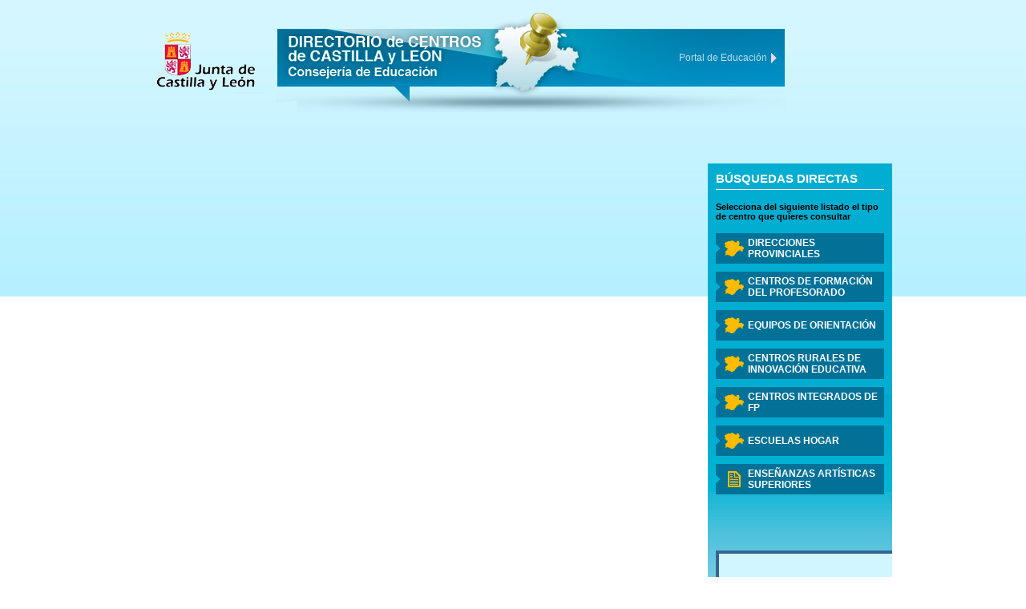

--- FILE ---
content_type: text/css
request_url: http://directorio.educa.jcyl.es/es/css/forms.css
body_size: 2562
content:
/*********************************************************
 * Esta hoja de estilo guarda la información relativa
 * a la maquetaci�n de formularios del proyecto USal.
 *********************************************************/

/* Estilos genericos para formularios */
FORM {
	margin: 0;
}

FIELDSET {
	padding: 0;
	margin: 1em 0 0;
	border:none;
}

LEGEND {
	margin:0;
	color: #750000;
	font-weight: bold;
	padding:0;
}

LABEL, .label {
	font-family: Arial, Helvetica, sans-serif;
	font-style: normal;
	font-size: 1em;
	vertical-align: middle;
}

INPUT {
	font-family: Arial, Helvetica, sans-serif;
	border: 1px solid #ccc;
	font-size: 1em;
}

INPUT[type=checkbox],
INPUT[type=radio],
INPUT.checkbox,
INPUT.radio {
	border: none;
	vertical-align: middle;
	margin: 0 3px;
}

SELECT {
	font-family: Arial, Helvetica, sans-serif;
	font-size: 1em;
	border: 1px solid #ccc;
}

TEXTAREA {
	font-family: Arial, Helvetica, sans-serif;
	font-size: 1em;
	border: 1px solid #ccc;
}

/* Botones para formularios */
BUTTON {
	background:transparent;
	width: 100px;
	height: 20px;
	border: none;
	font-family: Arial, Helvetica, sans-serif;
	font-size: 0.9em;
	font-weight: bold;
	cursor: pointer;
	padding: 0 0 0.2em 0;
	margin-left: 0.5em;
	text-align: center;
	color: #000;
}

BUTTON {
	padding: 0.2em 0;
}
INPUT, SELECT {
	margin: 0;
}

/* Estilo generico para etiquetas dentro de grupos */
DIV.wwgrp SPAN.wwlbl {
	padding: 0;
	display: block;
}
DIV.wwgrp SPAN.wwctrl {
	padding: 0;
	float:left;
}

/* Pestanas genericas */
DIV.tabActive {
	background-color: #ffffff;
	border: 1px solid #ff0000;
	border-bottom: none;
	float:left;
	padding:2px 2px 0 2px;
	margin: 0 5px -1px 0;
}

#wwctrl_TiposDeIngreso_input_Continuar {
	float: none;
	text-align: center;
}

#wwctrl_Titulaciones_input_Continuar {
    float: none;
    text-align: center;
}

#wwctrl_Finalizar_input_Continuar {
    float: none;
    text-align: center;
}


.contentBox legend{
	background-color:#A0A9EC;
	color:#fff;
	display:block;
	width:98%;
	height: 35px;
	text-transform: uppercase;
	font-weight: bold;
	padding-left: 2%;
	line-height: 35px;
}

.contentBox fieldset,
.notaModDirec{
	background-color:#E1EEFE;
}

.fieldsetBox{
	padding:1em 1em 0;
	font-size:0.9em;
	overflow:hidden;
}

.dirBox_left{
	width:70%;
	float:left;
}

.dirBox_right{
	width:30%;
	float:left;
}

.cBox_item{
	overflow:hidden;
	min-height:18px;
}

.dirBox_center{
	clear:both;
	overflow:hidden;
}

--- FILE ---
content_type: application/x-javascript
request_url: http://directorio.educa.jcyl.es/es/javaScript/leafletMapsApi.js
body_size: 47137
content:
var _zoomMap=7;
var _latCoord=41.83568210000001;
var _lngCoord=-4.3976357000000235;
/*para ocultar elementos con fade si puede y si no no*/
jQuery.fn.extend({ 
	ocultar : function() { 
		return this.each(function() { 
			if(jQuery.support.opacity)
				jQuery(this).fadeOut(700);
			else
				jQuery(this).hide();
		});
	}
})

/*para ocultar elementos con fade si puede y si no no*/
jQuery.fn.extend({ 
	mostrar : function() { 
		return this.each(function() { 
			if(jQuery.support.opacity)
				jQuery(this).fadeIn(800);
			else
				jQuery(this).show();
		});
	}
});

function MapMarkerManager(leafletMap) {
	this.map = leafletMap;
	this.markersArray = new Array();

	this.map.markerManager = this;


	this.map.on('zoomend',function() {
		// Tenemos que eliminar los mapas que tenemos vinculados al sistema.
		var zoomLevel = this.markerManager.map.getZoom();
		for(var i=0;i<this.markerManager.markersArray.length;i++) {
			if(this.markerManager.markersArray[i].zoom > zoomLevel) {
				this.markerManager.markersArray[i].markers.remove();
			} else {
				this.markerManager.markersArray[i].markers.addTo(this.markerManager.map);
			}
		}
	});

	this.addMarkers = function(markers,zoom) {
		this.markersArray.push({markers: L.layerGroup(markers), zoom: zoom});
	};

	this.refresh = function() {
		var zoomLevel = this.map.getZoom();
		for(var i=0;i<this.markersArray.length;i++) {
			if(this.markersArray[i].zoom > zoomLevel) {
				this.markersArray[i].markers.remove();
			} else {
				this.markersArray[i].markers.addTo(this.map);
			}
		}
	}

	this.removeMarker = function(marker) {
		for(var i=0;i<this.markersArray.length;i++) {
			if(this.markersArray[i].markers.hasLayer(marker)) {
				this.markersArray[i].markers.removeLayer(marker);
			}
		}
	}


}

function googleMap(datos){
	var googleMapObject=this;

	googleMapObject.map_defaultShadowMarker = new L.icon({
		iconUrl: _urlImg + 'mapa/marker_shadow.png',
		iconSize: new L.Point(37, 29),
		iconAnchor: new L.Point(10, 29)
	});
	
	
	var map_Image={};
	map_Image.type1=_urlImg+"mapa/marker1.png";
	map_Image.type1Cat1=_urlImg+"mapa/marker1_1.png";
	map_Image.type1Cat2=_urlImg+"mapa/marker1_2.png";
	map_Image.type1Cat3=_urlImg+"mapa/marker1_3.png";
	map_Image.type2=_urlImg+"mapa/marker2.png";
	map_Image.type3=_urlImg+"mapa/marker3.png";
	map_Image.type4=_urlImg+"mapa/marker4.png";
	map_Image.type5=_urlImg+"mapa/marker5.png";
	map_Image.type6=_urlImg+"mapa/marker6.png";
	map_Image.type7=_urlImg+"mapa/marker7.png";
	map_Image.type7Cat1=_urlImg+"mapa/marker7_1.png";
	map_Image.type7Cat2=_urlImg+"mapa/marker7_2.png";
	map_Image.type7Cat3=_urlImg+"mapa/marker7_3.png";
	map_Image.type8=_urlImg+"mapa/marker8.png";
	map_Image.type9=_urlImg+"mapa/marker9.png";
	
	
	var map_ImageMarker = new Array();
	for(z in map_Image){
		if(z.indexOf("type7")!=-1){
			map_ImageMarker[z] = new L.icon({
				iconUrl: map_Image[z],
				iconSize:  new L.Point(18, 24),
				iconAnchor: new L.Point(9, 24)
			});
		}else{
			map_ImageMarker[z] = new L.icon({
				iconUrl: map_Image[z],
				iconSize: new L.Point(22, 29),
				iconAnchor: new L.Point(11, 29),
			});
		}
	}
	
	//iconos para los diferentes cluster
	var map_clusterIcons = [[{
		url: _urlImg+'mapa/c1_30.png',
		height: 53,
		width: 52,
		anchor: [20, 0],
		textColor: '#ffffff',
		textSize: 10
	  }, {
		url: _urlImg+'mapa/c1_40.png',
		height: 66,
		width: 65,
		anchor: [26, 0],
		textColor: '#ffffff',
		textSize: 11
	  }, {
		url: _urlImg+'mapa/c1_50.png',
		height: 78,
		width: 77,
		anchor: [32, 0],
		textColor: '#ffffff',
		textSize: 12
	  }], [{
		url: _urlImg+'mapa/c1_1_30.png',
		height: 53,
		width: 52,
		anchor: [20, 0],
		textColor: '#ffffff',
		textSize: 10
	  }, {
		url: _urlImg+'mapa/c1_1_40.png',
		height: 66,
		width: 65,
		anchor: [26, 0],
		textColor: '#ffffff',
		textSize: 11
	  }, {
		url: _urlImg+'mapa/c1_1_50.png',
		height: 78,
		width: 77,
		anchor: [32, 0],
		textColor: '#ffffff',
		textSize: 12
	  }], [{
		url: _urlImg+'mapa/c1_2_30.png',
		height: 53,
		width: 52,
		anchor: [20, 0],
		textColor: '#ffffff',
		textSize: 10
	  }, {
		url: _urlImg+'mapa/c1_2_40.png',
		height: 66,
		width: 65,
		anchor: [26, 0],
		textColor: '#ffffff',
		textSize: 11
	  }, {
		url: _urlImg+'mapa/c1_2_50.png',
		height: 78,
		width: 77,
		anchor: [32, 0],
		textColor: '#ffffff',
		textSize: 12
	  }], [{
		url: _urlImg+'mapa/c1_3_30.png',
		height: 53,
		width: 52,
		anchor: [20, 0],
		textColor: '#ffffff',
		textSize: 10
	  }, {
		url: _urlImg+'mapa/c1_3_40.png',
		height: 66,
		width: 65,
		anchor: [26, 0],
		textColor: '#ffffff',
		textSize: 11
	  }, {
		url: _urlImg+'mapa/c1_3_50.png',
		height: 78,
		width: 77,
		anchor: [32, 0],
		textColor: '#ffffff',
		textSize: 12
	  }]];

	var map_categoryName={"1":_centrosPublicosText,"2":_centrosConcertadosText,"3":_centrosPrivadosText,"4":_centrosNoDocentesText}
	var map_nameMarkerType={"1":_centroDocenteText,"2":_direccionProvincialText,"3":"<abbr title='"+_CFIEFullText+"'>"+_CFIEText+"</abbr>","4":"<abbr title='"+_CRIEFullText+"'>"+_CRIEText+"</abbr>","5":_residenciaText,"6":_equipoOrientacionText,"7":_centroDocenteText,"8":"<abbr title='"+_proyectoAlisoFullText+"'>"+_proyectoAlisoText+"</abbr>","9":_aulaHospitalariaText,"10":_centroDocenteText,"11":_centroDocenteText};
	var map_nameMarkerTypeCategory={"1":_centroDocenteText+" "+_centroDocentePublicoText,"2":_centroDocenteText+" "+_centroDocenteConcertadoText,"3":_centroDocenteText+" "+_centroDocentePrivadoText}


	//se utiliza para obtener las coordenadas de una direccion
	var map_geocoder;
	var map_markerManager;
	//mapa
	var map;
	var myOptions;
	//div contenedor del mapa
	var map_container;
	//para crear rutas
	var map_directionsDisplay;
	//para crear rutas
	var map_directionsService = false;//new google.maps.DirectionsService();
	var map_directions;
	
	//para centrar el mapa
	//var map_bounds = new google.maps.LatLngBounds();
	
	var map_userZoom;
	var map_userCenter;
	
	var aInfowindowMarker= new Array();
	
	var map_markerType={},map_TypeZoom={},map_markerTypeToRemove={},map_markerTypeToAdd={};
	map_markerTypeToRemove["1"]=new Array(),map_markerTypeToAdd["1"]=new Array();
	for(var z=1;z<=11;z++){
		var _index=z.toString();
		map_markerType[_index]=new Array();
		map_TypeZoom[_index]=1;
	}
	
	//el tipo 1 y 7 además se dividen en subcategorias
	var map_markerTypeCategory={},map_CategoriesInMap={},isTypeCatHidden={},subMarkerClusterType=[],markerClusterType={},markerClusterTypeCat={},isClusterTypeSet={},isClusterTypeCatSet={};
	map_markerTypeCategory["1"]={},map_markerTypeCategory["7"]={},map_markerTypeCategory["10"]={},map_markerTypeCategory["11"]={},isTypeCatHidden["1"]={},markerClusterTypeCat["1"]={},isClusterTypeSet["1"]=false,isClusterTypeCatSet["1"]={};
	for(var z=1;z<=4;z++){
		var _index=z.toString();
		map_markerTypeCategory["1"][_index]=new Array();
		map_markerTypeCategory["7"][_index]=new Array();
		map_markerTypeCategory["10"][_index]=new Array();
		map_markerTypeCategory["11"][_index]=new Array();
		map_CategoriesInMap[_index]=false;
		if(z!=4){
			isTypeCatHidden["1"][_index]=false;
			isClusterTypeCatSet["1"][_index]=false;
		}
	}
	
	var map_bounds = new L.latLngBounds();
	
	var markerWithPosition=0,itemMarkerWithPosition=-1;
	var isEmptyMap=false;

	/******************************************************************************************************
	Funcion que inicializa el mapa
	*******************************************************************************************************/
	googleMapObject.map_loadMap = function(datosMapa) {
		map_container=datosMapa.mapContainerToLoad;
		
		var mapToIniatialize=$("div.map",map_container);
		map_directions=$("div.map_directions",map_container);
		var urlKmlToLoad=datosMapa.kmlToLoad;
		
		googleMapObject.map_LatCoord=datosMapa.latCoord;
		googleMapObject.map_LngCoord=datosMapa.lngCoord;
		googleMapObject.map_zoom=datosMapa.zoom;
		map_userZoom=googleMapObject.map_zoom;
		
		//para crear ruta por carreteras (dibujar una linea a lo largo de las carreteras)
		var rendererOptions = {
			map: map,
			preserveViewport:true,
			draggable: true
		}
		map_directionsDisplay = false;//new google.maps.DirectionsRenderer(rendererOptions);
		
		map_geocoder = new L.Control.Geocoder.Nominatim();
		//posicionamos el mapa en una zona
		var latlng = new L.LatLng(googleMapObject.map_LatCoord,googleMapObject.map_LngCoord);
		map_userCenter=latlng;
		//caracteristicas del mapa
		myOptions = {
			zoom: googleMapObject.map_zoom,
			center: latlng,
			maxZoom: 30,
			layers: [L.tileLayer('https://{s}.tile.openstreetmap.org/{z}/{x}/{y}.png', $.extend({attribution: 'Tiles &copy; <a href="http://osm.org/copyright">OpenStreetMap</a> contributors | Geocoding &copy; <a href="http://osm.org/copyright">OSM Nominatim</a>'}))]
		};
		
		//Creamos el mapa
		map = new L.map(mapToIniatialize.get(0),myOptions);
		if(_currentPage=="verMapa"){
			map_markerManager = new MapMarkerManager(map);
		}else{
			if(typeof aM=='object'){
				for(var x=0;x<aM.length;x++){
					map_createMarkerAndInfowin(x);
				}
				if(itemMarkerWithPosition==-1)isEmptyMap=true;
				if(!isEmptyMap){
					map_updateArrayMarkerType1();
					//si el zoom y los lat son los de por defecto, pongo los mas adecuados, si no los mantengo porque habrán sido mandado por correo
					if(googleMapObject.map_zoom==_zoomMap && googleMapObject.map_LatCoord==_latCoord && googleMapObject.map_LngCoord==_lngCoord){
						//si hay mas de un marcador que tenga coordenadas
						if(aM.length>1 && markerWithPosition>1){
							map.fitBounds(map_bounds);
						}else{
							map.flyTo(aM[itemMarkerWithPosition][0].getLatLng(),13);
						}
					}
					for(j in map_markerType){
						map_setMarkers(map_markerType[j]);
					}
				}
			}
		}
		

		// Inicializamos el mapa.
		{
			map_getCyLArea(urlKmlToLoad);
			if(typeof aM=='object'){
				if(_currentPage=="verMapa"){
					for(var x=0;x<aM.length;x++){
						map_createMarkerAndInfowin(x);
					}
					if(itemMarkerWithPosition==-1)isEmptyMap=true;
					if(!isEmptyMap){
						map_updateArrayMarkerType1();
						//zoom para cada tipo de icono
						map_TypeZoom["1"]=11;
						map_TypeZoom["2"]=1;
						map_TypeZoom["3"]=9;
						map_TypeZoom["4"]=9;
						map_TypeZoom["5"]=10;
						map_TypeZoom["6"]=11;
						map_TypeZoom["7"]=13;
						map_TypeZoom["8"]=9;
						map_TypeZoom["9"]=10;
						map_TypeZoom["10"]=13;
						map_TypeZoom["11"]=13;
						
						//posicionamos los marcadores en el mapa con el manager, segun el nivel de zoom que nos interesa
						map_markerManager.addMarkers(map_markerType["2"],map_TypeZoom["2"]);
						map_markerManager.addMarkers(map_markerType["3"],map_TypeZoom["3"]);
						map_markerManager.addMarkers(map_markerType["4"],map_TypeZoom["4"]);
						map_markerManager.addMarkers(map_markerType["8"],map_TypeZoom["8"]);
						map_markerManager.addMarkers(map_markerType["5"],map_TypeZoom["5"]);
						map_markerManager.addMarkers(map_markerType["9"],map_TypeZoom["9"]);
						map_markerManager.addMarkers(map_markerType["6"],map_TypeZoom["6"]);
						//map_markerManager.addMarkers(map_markerType["1"],11,11);

						map_markerManager.addMarkers(map_markerTypeCategory["1"]["1"],map_TypeZoom["1"]+3);
						map_markerManager.addMarkers(map_markerTypeCategory["1"]["2"],map_TypeZoom["1"]+3);
						map_markerManager.addMarkers(map_markerTypeCategory["1"]["3"],map_TypeZoom["1"]+3);
						map_markerManager.addMarkers(map_markerType["7"],map_TypeZoom["7"]);
						map_markerManager.addMarkers(map_markerType["10"],map_TypeZoom["10"]);
						map_markerManager.addMarkers(map_markerType["11"],map_TypeZoom["11"]);
		
						map_markerManager.refresh();
						
						//miramos a ver si hay que poner los clusters
						map_setClusters();
						
						var _mapNotaContainer=$("div.mapNota",map_container);
						if(_mapNotaContainer.size()>0){
							_mapNotaContainer.html(_noteMapText);
							_mapNotaContainer.css({'top':(450-_mapNotaContainer.height())+'px','padding':'4px 8px','left':'45px','right':'45px'});
							//window.setTimeout(function() {_mapNotaContainer.fadeOut(700);},10000);
						}

						map.on('zoomend',function(event) {
							map_setClusters();
							_mapNotaContainer.fadeOut(700);
						});
					}
				}

				if(!isEmptyMap){
					//menu
					var map_menuMarker = new map_createCategoryMenu(map_container);
					map_menuMarker.map_createMenu();
					//leyenda
					map_createLegend();
					//como llegar
					map_createHowToArrive();
				}
				map_compartirMapa();
				map_createCenterMap();
				$("div.mapUsabilities",map_container).css({'display':'none','visibility':'visible'}).fadeIn(700);
			}

			// Evento de apertura de popup para controlar el como llegar.
			map.on('popupopen',function(e) {
				$(".iw_howToArrive a",map_container).click(function(){
					map_ShowHowToArrive(e.popup._source.markerId);
					return false;
				})
			});
		}
	
	}
	
	
	/******************************************************************************************************
	Funcion que procesa los marcadores, rutas, lineas, poligonos...de un kml
	*******************************************************************************************************/
	var map_getCyLArea=function(kml) {
		var parser_ti = new Date();
		var kmlResp = kml.getElementsByTagName("Document"), i, j;
		if(kmlResp.length > 0) {
			var _nodes = kmlResp[0].childNodes;

			for(i = 0; i < _nodes.length; i++) {
				var _node = _nodes[i];
				switch(_node.nodeName) {
					case 'Placemark':
						var _placemark = _node.childNodes, _subnode;
						var _overlayName, _overlayDescription, _overlayLink, _overlayStyle;
						var _point = null, _polygon = null, _lineString = null;

						for(j = 0; j < _placemark.length; j++) {
							_subnode = _placemark[j];
							switch(_subnode.nodeName) {
								case 'Polygon':
									_polygon = _subnode;
									break;
							}
						}
						
						//_polygon=_placemark.getElementsByTagName("Polygon");
						if(_polygon != null && _polygon.childNodes.length > 0) {
							var _coordinates = _polygon.getElementsByTagName("coordinates");
							if(_coordinates.length > 0) {
								var _overlayCoordsToCreate=map_getCoordsFromKml(_coordinates[0]);
								if(_overlayCoordsToCreate.length > 0) {
									var newOverlay = new L.Polygon(_overlayCoordsToCreate,{
										stroke: true,
										color: '#7a7a7a',
										fill: true,
										weight:'2',
										fillOpacity:0.1
									});
									newOverlay.addTo(map);
								}
							}
						}
						break;
				}
			}
		}
	}


	
	
	
	/******************************************************************************************************
	Funcion que obtiene coordenadas de un elemeto desde el kml y lo devuelve como un array
	*******************************************************************************************************/
	var map_getCoordsFromKml=function(_overlayCoords){
		var _overlayCoordsToCreate=new Array();
		_overlayCoords = _overlayCoords.textContent || _overlayCoords.text;
		if(_overlayCoords && _overlayCoords != '') {
			var _overlayLat, _overlayLng, _overlayLatLng = null;
			var _overlayCoordsArray = _overlayCoords.split('\n');
			for (var i=0;i<_overlayCoordsArray.length;i++){
				_overlayCoordsArray[i]=$.trim(map_removeSpaces(_overlayCoordsArray[i]));
				if(_overlayCoordsArray[i]!=''){
					_overlayLng = _overlayCoordsArray[i].split(',')[0];
					_overlayLat = _overlayCoordsArray[i].split(',')[1];
					_overlayLatLng = new L.LatLng(_overlayLat,_overlayLng);
					_overlayCoordsToCreate.push(_overlayLatLng);
				}
			}
		}
		return _overlayCoordsToCreate;
	}
	
	
	
	/******************************************************************************************************
	Funcion que devuelve el icono adecuado para cada tipo
	*******************************************************************************************************/
	var map_getIcon=function(id){
		switch(aM[id][4]){
			case '1':
				switch(aM[id][5]){
					case '1':
						var _icon=map_ImageMarker.type1Cat1;
					break;
					case '2':
						var _icon=map_ImageMarker.type1Cat2;
					break;
					case '3':
						var _icon=map_ImageMarker.type1Cat3;
					break;
					default:
						var _icon=map_ImageMarker.type1;
					break;
				}
			break;
			case '2':
				var _icon=map_ImageMarker.type2;
			break;
			case '3':
				var _icon=map_ImageMarker.type3;
			break;
			case '4':
				var _icon=map_ImageMarker.type4;
			break;
			case '5':
				var _icon=map_ImageMarker.type5;
			break;
			case '6':
				var _icon=map_ImageMarker.type6;
			break;
			case '7':case '10':case '11':
				switch(aM[id][5]){
					case '1':
						var _icon=map_ImageMarker.type7Cat1;
					break;
					case '2':
						var _icon=map_ImageMarker.type7Cat2;
					break;
					case '3':
						var _icon=map_ImageMarker.type7Cat3;
					break;
					default:
						var _icon=map_ImageMarker.type7;
						break;
				}
			break;
			case '8':
				var _icon=map_ImageMarker.type8;
			break;
			case '9':
				var _icon=map_ImageMarker.type9;
			break;
			default:
				var _icon=map_ImageMarker.type1;
			break;
		}
		return _icon;
	}
	
	
	var map_encodeString=function(cad){
		cad = cad.replace(/&aacute;/g, "á");
		cad = cad.replace(/&eacute;/g, "é");
		cad = cad.replace(/&iacute;/g, "í");
		cad = cad.replace(/&oacute;/g, "ó");
		cad = cad.replace(/&uacute;/g, "ú");
		cad = cad.replace(/&ntilde;/g, "ñ");
		cad = cad.replace(/&uuml;/g, "ü");

		cad = cad.replace(/&Aacute;/g, "Á");
		cad = cad.replace(/&Eacute;/g, "É");
		cad = cad.replace(/&Iacute;/g, "Í");
		cad = cad.replace(/&Oacute;/g, "Ó");
		cad = cad.replace(/&Uacute;/g, "Ú");
		cad = cad.replace(/&Ntilde;/g, "Ñ");
		cad = cad.replace(/&Üuml;/g, "Ü");
		return cad;
	}

	/******************************************************************************************************
	Funcion que situar un marcador en el  mapa y la ventana de información asociada a el
	*******************************************************************************************************/
	var map_createMarkerAndInfowin=function(id){
		var map_markerOptions={title: map_encodeString(aM[id][3]),
							   icon: map_getIcon(id),
							   shadow:googleMapObject.map_defaultShadowMarker};

		if(aM[id][2]!='' || aM[id][1]!=''){
			markerWithPosition++;
			itemMarkerWithPosition=id;
			var position= new L.LatLng(aM[id][2],aM[id][1]);
			aM[id][0] = new L.marker(position,map_markerOptions);

			if(_currentPage!="verMapa"){
				map_bounds.extend(position);
			}

			if(aM[id][4]!=1){
				map_markerType[(aM[id][4]).toString()].push(aM[id][0]);
			}else{
				if(aM[id][5]!="" && aM[id][5]!=null){
					map_markerTypeCategory["1"][(aM[id][5]).toString()].push(aM[id][0]);
				}
			}
			if(aM[id][4]==7 || aM[id][4]==10 || aM[id][4]==11){
				if(aM[id][5]!="" && aM[id][5]!=null){
					map_markerTypeCategory[(aM[id][4]).toString()][(aM[id][5]).toString()].push(aM[id][0]);
				}
			}
			if(!map_CategoriesInMap[(aM[id][5]).toString()]){
				map_CategoriesInMap[(aM[id][5]).toString()]=true;
			}
		}

		if(aM[id][0]) {
			aM[id][0].bindPopup(map_createContentInfowin(id));
			aM[id][0].markerId = id;
		}

	}
	
	
	/******************************************************************************************************
	Funcion que pone los cluster en el mapa si es loa decuado por el nivel de zoom
	*******************************************************************************************************/
	function map_setClusters(){
		if(map.getZoom()==11){
			if(!isClusterTypeSet["1"] && !(isTypeCatHidden["1"]["1"] && isTypeCatHidden["1"]["2"] && isTypeCatHidden["1"]["3"])){
				if(typeof markerClusterType["1"]!='object'){
					//añadimos el cluster de tipo 1 si es necesario
					markerClusterType["1"] = new L.markerClusterGroup({
						disableClusteringAtZoom: 30,
						maxClusterRadius:120,
						iconCreateFunction: function(cluster) {
							var childCount = cluster.getChildCount();
							var sizePos = 0;
							var c = ' marker-cluster-0-';
							if (childCount < 10) {
								c += 'small';
							} else if (childCount < 100) {
								c += 'medium';
								sizePos = 1;
							} else {
								c += 'large';
								sizePos = 2;
							}


							return new L.DivIcon({html: '<div><span>' + childCount + '</span></div>',
												  className: 'marker-cluster '+c,
												  iconSize: [map_clusterIcons[0][sizePos].width,map_clusterIcons[0][sizePos].height]});

						}

					});
					markerClusterType["1"].addLayers( map_markerType["1"]);
					// Añadimos...
					map.addLayer(markerClusterType["1"]);

				}else{
					markerClusterType["1"].addLayers( map_markerType["1"]);
				}
				isClusterTypeSet["1"]=true;
			}
			//si no esta en los zoom adecuados eliminamos los cluster
			for(var i=0;i<subMarkerClusterType.length;i++){
				map_deleteCluster(i);
			}
			subMarkerClusterType = [];
		}else if(map.getZoom()==12 || map.getZoom()==13){
			for (var z=1;z<=3;z++){
				category=z;
				if(!isClusterTypeCatSet["1"][category] && !isTypeCatHidden["1"][category]){
					if(typeof subMarkerClusterType[category-1]!='object'){
						//añadimos el cluster de tipo 1 categoria z si es necesario
						subMarkerClusterType[category-1] = new L.markerClusterGroup({
							disableClusteringAtZoom: 30,
							maxClusterRadius:120,
							iconCreateFunction: function(cluster) {
								var childCount = cluster.getChildCount();
								var sizePos = 0;
								var c = ' marker-cluster-'+category+'-';
								if (childCount < 10) {
									c += 'small';
								} else if (childCount < 100) {
									c += 'medium';
									sizePos = 1;
								} else {
									c += 'large';
									sizePos = 2;
								}

								return L.divIcon({
									html:'<div><span>' + childCount + '</span></div>',
									className: 'marker-cluster '+c,
									iconSize: [map_clusterIcons[category][sizePos].width,map_clusterIcons[category][sizePos].height]
								});
							}
						});
						subMarkerClusterType[category-1].addLayers(map_markerTypeCategory["1"][category]);
						map.addLayer(subMarkerClusterType[category-1]);
					}else{
						subMarkerClusterType[category-1].addLayers(map_markerTypeCategory["1"][category]);
					}
					isClusterTypeCatSet["1"][category]=true;
				}
			}
			map_deleteCluster();
		}else{
			//si no esta en los zoom adecuados eliminamos los cluster
			for(var i=0;i<subMarkerClusterType.length;i++){
				map_deleteCluster(i);
			}
			subMarkerClusterType = [];
			map_deleteCluster();

		}
	}
	
	
	
	/******************************************************************************************************
	Funcion que borra los clusters del mapa
	*******************************************************************************************************/
	var map_deleteCluster=function(_category){
		if(_category!=undefined){
			if(isClusterTypeCatSet["1"][(_category+1).toString()]){
				map.removeLayer(subMarkerClusterType[_category]);
				isClusterTypeCatSet["1"][(_category+1).toString()]=false;
				subMarkerClusterType[_category] = false;
			}
		}else{
			if(isClusterTypeSet["1"]){
				map.removeLayer(markerClusterType["1"]);
				isClusterTypeSet["1"]=false;
				markerClusterType = {};
			}
		}
	}


	/******************************************************************************************************
	Funcion que carga el contenido del marcador en la ventana. si esta vaciosolo sale el formulario
	*******************************************************************************************************/
	var map_createContentInfowin=function(id){
		var contentInfoWindow='';
		
		//si no estamos en modo edición
		contentInfoWindow+= '<div class="infoWindowOverlayToShow">';
		contentInfoWindow+= '<div class="infoWindowContent">';
		if(aM[id]){
			if(aM[id][3]!=''){
			contentInfoWindow+='<div class="infoWindowFormField infoWindowName"><span class="iw_name">  '+aM[id][3]+'</span></div>';
			}
			if((aM[id][4]=='1' || aM[id][4]=='11') && aM[id][17]!=''){
				contentInfoWindow+='<div class="iw_centerType">'+aM[id][17]+'</div>';;
			}
			if(aM[id][8]!='' || aM[id][9]!='' || aM[id][10]!='' || aM[id][11]!='' || aM[id][12]!='' || aM[id][13]!='' || aM[id][14]!='' || aM[id][15]!=''){
				contentInfoWindow+='<div class="infoWindowFormField infoWindowDescription">';
				contentInfoWindow+='<span class="iw_viaNumPiso">';
				contentInfoWindow+='<span class="iw_via">'+aM[id][7]+" "+aM[id][8]+'</span>';
				if(aM[id][9]!=''){
					contentInfoWindow+='<span class="iw_num">, '+aM[id][9]+'</span>';
				}
				if(aM[id][10]!='' || aM[id][11]!='' || aM[id][12]!=''){
					contentInfoWindow+='<span class="iw_piso">';
					if(aM[id][10]!='' || aM[id][12]!=''){
						contentInfoWindow+=', '+aM[id][10]+' '+aM[id][12];
					}
					if(aM[id][11]!=''){
						contentInfoWindow+=', esc.'+aM[id][11];
					}
					contentInfoWindow+='</span>';
				}
				contentInfoWindow+='</span>';
				if(aM[id][13]!='' || aM[id][14]!='' || aM[id][15]!=''){
					contentInfoWindow+='<span class="iw_cpLocProv">';
					if(aM[id][13]!=''){
						contentInfoWindow+='<span class="iw_cp"> '+aM[id][13]+'</span>';
					}
					if(aM[id][14]!=''){
						contentInfoWindow+='<span class="iw_loc"> '+aM[id][14]+'</span>';
					}
					if(aM[id][15]!='' && aM[id][15]!=aM[id][14]){
						contentInfoWindow+='<span class="iw_prov">';
						if(aM[id][14]!=''){contentInfoWindow+=', '}
						contentInfoWindow+=aM[id][15]+'</span>';
					}
					contentInfoWindow+='</span>';
				}
				contentInfoWindow+='</div>';
			}
			contentInfoWindow+='<div class="infoWindowFormField iw_buttons">';
			if(aM[id][6] && aM[id][6].substring(7)!=''){
				contentInfoWindow+='<div class="iw_url"><span><a href="'+aM[id][6]+'">'+_detailsText+'</a></span></div>';
			}
			
			contentInfoWindow+='<div class="iw_howToArrive"><a href="javascript:()">'+_howToArriveText+'</a></div>';
			contentInfoWindow+='</div>';
		}

		contentInfoWindow+='</div>';
		contentInfoWindow+='</div>';
		return new L.Popup().setContent(contentInfoWindow);
	}
	


	/******************************************************************************************************
	Funcion que guarda la informacion de la ventana abierta y la cierra
	*******************************************************************************************************/
	var map_closeOldWindow=function(){
		map.closePopup();
	}
	

	/******************************************************************************************************
	Funcion que elimina espacios en una cadena
	*******************************************************************************************************/
	var map_removeSpaces=function(string) {
		return string.split(' ').join('');
	}
	

	/******************************************************************************************************
	Funcion que posiciona los marcadores en el mapa, cuando no utilizamos ni cluster ni manager
	*******************************************************************************************************/
	var map_setMarkers=function(arrayMarker){
		for(var i=0;i<arrayMarker.length;i++){
			map.addLayer(arrayMarker[i]);
		}
	}
	
	/******************************************************************************************************
	Funcion que posiciona los marcadores en el mapa cuando utilizamos manager
	*******************************************************************************************************/
	var map_setMarkersWithManager=function(arrayMarker,zoomType){
		map_markerManager.addMarkers(arrayMarker,zoomType);
		map_markerManager.refresh();
	}
	
	/******************************************************************************************************
	Funcion que oculta los  marcadores en el mapa, sin utilizar cluster ni managers
	*******************************************************************************************************/
	var map_deleteMarkers=function(arrayMarker){
		for(var i=0;i<arrayMarker.length;i++){
			arrayMarker[i].removeFrom(map);
		}
	}
	
	/******************************************************************************************************
	Funcion que oculta los  marcadores en el mapa utilizando el manager
	*******************************************************************************************************/
	var map_deleteMarkersWithManager=function(arrayMarker){
		for(var i=0;i<arrayMarker.length;i++){
			map_markerManager.removeMarker(arrayMarker[i]);
		}
	}
	
	
	/******************************************************************************************************
	Funcion que actualiza el array de marcadores de tipo 1, por si hay una categoria que esta oculta...
	*******************************************************************************************************/
	var map_updateArrayMarkerType1 =function(){
		map_markerType["1"]=[];
		map_markerTypeToRemove["1"]=[];
		for(cat in isTypeCatHidden["1"]){
			if(!isTypeCatHidden["1"][cat]){
				map_markerType["1"]=map_markerType["1"].concat(map_markerTypeCategory["1"][cat])
			}else{
				map_markerTypeToRemove["1"]=map_markerTypeToRemove["1"].concat(map_markerTypeCategory["1"][cat])
			}
		}
	}
	
	
	/******************************************************************************************************
	Funcion que carga javascript para el infowindow
	*******************************************************************************************************/
	var map_loadInfowinScript=function(id){
		$(".iw_howToArrive a",map_container).click(function(){
			map_ShowHowToArrive(id);
			return false;
		})
	}
	
	

	/******************************************************************************************************
	Funcion que muestra el div de como llegar
	*******************************************************************************************************/
	var map_ShowHowToArrive=function(id){
		map_userZoom=map.getZoom();
		map_userCenter=map.getCenter();
		map_closeOldWindow();
		var howToArriveContainer=$("div.map_howToArriveCont",map_container);
		$("input#id_marker",howToArriveContainer).val(id);
		$("input#map_startAddressInput",howToArriveContainer).focus();
		$("div.map_howToArriveTitle",howToArriveContainer).html(_howToArriveToText+" "+aM[id][3]);
		if($.browser.msie && $.browser.version < 9) {var _top=470;}else{var _top=468;}
		howToArriveContainer.css({'top':(_top-howToArriveContainer.height())+'px'});
		var _mapNota=$("div.mapNota",map_container);
		if(_mapNota.size()>0){
			_mapNota.fadeOut(700,function(){
				howToArriveContainer.mostrar();
			});
		}else{
			howToArriveContainer.mostrar();
		}
	}
	
	/******************************************************************************************************
	Funcion que crea el div contenedor del formulario de como llegar
	*******************************************************************************************************/
	var map_createHowToArrive =function(){
		$(".mapCont",map_container).append('<div class="map_howToArriveCont"><div class="map_howToArriveClose"></div><div class="map_howToArriveTitle"></div><form method="get" action=""><label for="map_startAddressInput">'+_originAddresssText+'</label><input type="text" name="map_startAddressInput" id="map_startAddressInput" size="48"><input id="id_marker" type="hidden" value=""><button type="submit" id="map_SearchSubmitButton" name="search" value="submit"><img src="'+_urlImg+'botones/bLupa.png" alt="'+_searcherText+'"/></button><button type="reset" id="gmSearchResetButton" name="search" value="reset" class="dontShow">'+_cleanerText+'</button></form></div>');
		
		var map_howToArriveContainer=$("div.map_howToArriveCont",map_container);
		$("form",map_howToArriveContainer).submit(function(){
			map_calculateCustomRoute(this);
			return false;
		});
		
		$("button#gmSearchResetButton",map_howToArriveContainer).click(function(){
			map_hideAddressPanel();
			map.setZoom(map_userZoom);
			map.setCenter(map_userCenter);
			return false;
		});
		
		$("div.map_howToArriveClose",map_howToArriveContainer).click(function(){
			closeHowToArriveService(map_howToArriveContainer);
			map.setZoom(map_userZoom);
			map.setCenter(map_userCenter);
			return false;
		});
	}
	
	
	/******************************************************************************************************
	Funcion que cierra el formulario y el panel de como llegar
	*******************************************************************************************************/
	var closeHowToArriveService=function(elem){
		elem.ocultar();
		map_hideAddressPanel();
	}

	/******************************************************************************************************
	Funcion que calcula la ruta de destino a partir de una direccion de origen introducida
	*******************************************************************************************************/
	var map_calculateCustomRoute = function(form) {
		var _startAddress = $('#map_startAddressInput',form)[0].value;
		var _id=document.getElementById("id_marker").value;
		var _endAddress = aM[_id][0].getLatLng();

		var url='https://www.google.com/maps/dir/?api=1';
		url+='&origin='+encodeURI(_startAddress)+'&destination='+encodeURI(_endAddress.lat+','+_endAddress.lng)+'&travelmode=driving';

		window.open(url);
	}
	
	
	/******************************************************************************************************
	Funcion que muestra la capa de direcciones de la ruta encontrada y adapta los tamanos
	*******************************************************************************************************/
	var map_showAddressPanel = function() {
		map_directions.show();
		$(".map_howToArriveCont #gmSearchResetButton",map_container).show();
	}
	
	
	/******************************************************************************************************
	Funcion que deja el mapa en su estado inicial
	*******************************************************************************************************/
	 var map_hideAddressPanel = function() {
		map_directions.hide();
		$(".map_howToArriveCont #gmSearchResetButton",map_container).hide();
		$(".map_howToArriveCont #map_startAddressInput",map_container).val("");
		map_directionsDisplay.setMap(null);
	}
	
	
	
	
	
	/******************************************************************************************************
	Funcion que crea el div contenedor del formulario de como llegar
	*******************************************************************************************************/
	var map_createCenterMap =function(){
		var _compartirCentrarMapa=$("div.compartirCentrarMapa",map_container);
		var _centrarContainer=$("div.centrar",_compartirCentrarMapa);
		if(_centrarContainer.size()>0){
			var centerMapText=_escribirDireccionText;
			_centrarContainer.html('<div class="map_centerMapCont"><form method="get" action=""><label for="map_centerAddressInput">'+_centrarMapaText+': </label><input type="text" name="map_centerAddressInput" id="map_centerAddressInput" size="48" value="'+centerMapText+'"><button type="submit" name="search" value="submit" class="map_SearchSubmitButton"><img src="'+_urlImg+'botones/bCentrar.png" alt="'+_searcherText+'"/></button></form></div>');
			
			var inputCenterAddress=$("div.map_centerMapCont input#map_centerAddressInput",map_container);
			$("div.map_centerMapCont form",map_container).submit(function(){
				var inputCenterAddressVal=inputCenterAddress.val();
				if(inputCenterAddressVal==centerMapText || inputCenterAddressVal==''){
					alert(_incorrectAddressText);
				}else{
					map_centerMapFromAddress(inputCenterAddressVal);
				}
				return false;
			});
			
			inputCenterAddress.focus(function(){
				if($(this).val()==centerMapText){$(this).val("");}
			});
			
			inputCenterAddress.blur(function(){
				if($(this).val()==''){$(this).val(centerMapText);}
			});
		}
	}

	
	/******************************************************************************************************
	Funcion para centrar en el mapa desde una direccion
	*******************************************************************************************************/
	var map_centerMapFromAddress=function(address) {
		map_geocoder.geocode( address, function(results) {
			if(results.length > 0) {
				map.flyTo(results[0].center,12);
			} else {
				alert(_incorrectAddressText);
			}
		});
	};
	
	/******************************************************************************************************
	Funcion para crea la leyenda de un mapa
	*******************************************************************************************************/
	var map_createLegend=function() {
		var legendContainer=$("div.mapLeyendaContainer",map_container);
		//var numItemLegend=0;
		if(legendContainer.size()>0){
			var legendContentVarios="",legendContentCDocentes="";
			
			for (type in map_markerType){
				if(type!="1" && type!="7" && type!="10" && type!="11"){ 
					if(map_markerType[type].length!=0){
						legendContentVarios+='<li class="elemMarker"><span><img src="'+_urlImg+'mapa/marker'+type+'.png" alt=""/>'+map_nameMarkerType[type]+'</span></li>';
						//numItemLegend++;
					}
				}
			}
			
			
			for(var z=1;z<4;z++){
				var _index=z.toString();
				if(map_markerTypeCategory["1"][_index].length!=0 || map_markerTypeCategory["7"][_index].length!=0 || map_markerTypeCategory["10"][_index].length!=0 || map_markerTypeCategory["11"][_index].length!=0){
					legendContentCDocentes+='<li class="elemMarker"><span><img src="'+_urlImg+'mapa/marker1_'+_index+'.png" alt=""/>'+map_nameMarkerTypeCategory[_index]+'</span></li>';
					//numItemLegend++;
				}
			}
			
			if(legendContentCDocentes!=""){
				if(_currentPage=="verMapa"){
					legendContentCDocentes+='<li class="elemCluster"><span><img src="'+_urlImg+'mapa/c1_30.png" alt=""/>'+_centroDocenteText+' '+_agrupacionText+'</span></li>';
					for(var z=1;z<4;z++){
						var _index=z.toString();
						if(map_markerTypeCategory["1"][_index].length!=0 || map_markerTypeCategory["7"][_index].length!=0 || map_markerTypeCategory["10"][_index].length!=0 || map_markerTypeCategory["11"][_index].length!=0){
							legendContentCDocentes+='<li class="elemCluster"><span><img src="'+_urlImg+'mapa/c1_'+_index+'_30.png" alt=""/>'+map_nameMarkerTypeCategory[_index]+" "+_agrupacionText+'</span></li>';
						}
					}
				}
			}

			if(legendContentCDocentes!=""){
				legendContentCDocentes ="<ul class='listaLeyendaCDocentes'>"+legendContentCDocentes+"</ul>";
			}
			if(legendContentVarios!=""){
				legendContentVarios ="<ul class='listaLeyendaVarios'>"+legendContentVarios+"</ul>";
			}
			
			var _mapLeyendaOpenClose="<div class=\"mapLeyendaOpenClose\"><div class=\"mapLeyendaClose\"></div><div class=\"mapLeyendaOpen\"></div></div>";
			/*if(numItemLegend>1){*/
			$("div.mapInner",map_container).css({'margin-bottom':'20px'});
			legendContainer.html(_mapLeyendaOpenClose+'<div class="mapLeyenda">'+legendContentCDocentes+legendContentVarios+'</div>');
			/*}*/
			
			var _legendInner=$(".mapLeyenda",legendContainer);
			var _mapLeyendaClose=$("div.mapLeyendaClose",legendContainer);
			var _mapLeyendaOpen=$("div.mapLeyendaOpen",legendContainer);
			_mapLeyendaClose.click(function(){
				_legendInner.slideUp(700);
				$(this).fadeOut(700);
				_mapLeyendaOpen.fadeIn(700);
			});
			_mapLeyendaOpen.click(function(){
				_legendInner.slideDown(700);
				$(this).fadeOut(700);
				_mapLeyendaClose.fadeIn(700);
			});
		}
	}
	
	
	var map_compartirMapa=function() {
		var _compartirMap=$("div.compartirMap",map_container);
		if(_compartirMap.size()>0){
			var _sendByEmail=$("a.sendByEmail",_compartirMap);
			if(_sendByEmail.size()>0){
				_sendByEmail.click(function(e){
					openWindow(_enviarUrlMapa+"?zoom="+map.getZoom()+"&lat="+map.getCenter().lat()+"&lng="+map.getCenter().lng(),450,280);
					e.preventDefault();
					e.stopPropagation();
				});
			}
			
			var _sendByFacebook=$("a.sendByFacebook",_compartirMap);
			if(_sendByFacebook.size()>0){
				_sendByFacebook.click(function(e){
					openWindow("http://www.facebook.com/sharer.php?u="+_urlMapa+encodeURIComponent("&zoom="+map.getZoom()+"&lat="+map.getCenter().lat()+"&lng="+map.getCenter().lng()),450,350);
					e.preventDefault();
					e.stopPropagation();
				});
			}
			
			var _sendByTwitter=$("a.sendByTwitter",_compartirMap);
			if(_sendByTwitter.size()>0){
				_sendByTwitter.click(function(e){
					openWindow("http://twitter.com/share?url="+_urlMapa+encodeURIComponent("&zoom="+map.getZoom()+"&lat="+map.getCenter().lat()+"&lng="+map.getCenter().lng())+"&text="+encodeURIComponent(_tituloCabecera),570,460);
					e.preventDefault();
					e.stopPropagation();
				});
			}
		}
	}
	
	/******************************************************************************************************
	Funcion que crea un menu de marcadores
	*******************************************************************************************************/
	function map_createCategoryMenu(){
		var menuCategory=this;

		menuCategory.map_createMenu=function(){
			//añadimos elementos de marcadores
			var _categoriasMenu=$("div.mapCategoriasMenu",map_container);
			if(aM.length>0 && _categoriasMenu.size()>0){
				var categoryNum=0;
				var contentMenu='';
				for (category in map_CategoriesInMap){
					if(map_CategoriesInMap[category]){
						contentMenu+='<li><input type="checkbox" name="category_'+category+'" checked="checked" id="category_'+category+'" class="map_CatMenuItemShow map_CatMenuItem_'+category+'"><label for="category_'+category+'">'+map_categoryName[category]+'</label></li>';
						categoryNum++;
					}
				}

				//si hay mas de una categoria o ademas hay rutas o zonas mostramos menu, si no no.
				if(categoryNum>1){
					_categoriasMenu.html('<ul class="map_CatMenu">'+contentMenu+'</ul>');
				
					
					$("ul.map_CatMenu .map_CatMenuItemShow",_categoriasMenu).each(function(){
						$(this).css({'cursor':'pointer'}).click(function(e){
							menuCategory.map_toggleVisibilityMarker($(this));
						});
					});
				}
			}

		}
		
		
		
		menuCategory.map_toggleVisibilityMarker= function(elem){
			var className = elem.attr("class");
			var regex = new RegExp('map_CatMenuItem_([0-9A-Za-z_]+)');
			var results = regex.exec(className);
			if(results != null) {
				var categoryName = results[1];
			}
			if(elem.hasClass('map_CatMenuItemShow')){
				map_closeOldWindow();
				switch(categoryName){
					case "1": case "2": case "3":
						if(_currentPage!="verMapa"){
							for (type in map_markerTypeCategory){
								map_deleteMarkers(map_markerTypeCategory[type][categoryName]);
							}
						}else{
							for (type in map_markerTypeCategory){
								//eliminamos los marcadores en el mapa, utilizando el manager
								map_deleteMarkersWithManager(map_markerTypeCategory[type][categoryName]);
							}
							//indidamos que esta categoria esta oculta.(para los clusters)
							isTypeCatHidden["1"][categoryName]=true;
							
							//eliminamos el cluster de la categoria si es necesario
							map_deleteCluster(parseInt(categoryName)-1);
							
							if(isTypeCatHidden["1"]["1"] && isTypeCatHidden["1"]["2"] && isTypeCatHidden["1"]["3"]){
								//si estan todas las categorias ocultas, eliminamos el cluster de tipo 1
								map_deleteCluster();
							}else{
								map_updateArrayMarkerType1();
								//eliminamos los marcadores de la categoria para el cluster de tipo 1
								if(isClusterTypeSet["1"]){
									markerClusterType["1"].removeLayers(map_markerTypeToRemove["1"]);
								}
							}
						}
					break;
					case "4":
						//los que son de esta categoria son todos menos el tipo 1 y 7
						for (type in map_markerType){
							if(type!="1" && type!="7" && type!="10" && type!="11"){ 
								if(_currentPage!="verMapa"){
									map_deleteMarkers(map_markerType[type]);
								}else{
									//eliminamos los marcadores en el mapa, utilizando el manager
									map_deleteMarkersWithManager(map_markerType[type]);
								}
							}
						}
					break;
					default:
				}
				elem.removeClass('map_CatMenuItemShow').addClass('map_CatMenuItemHide');
			}else{
				switch(categoryName){
					case "1": case "2": case "3":
						if(_currentPage!="verMapa"){
							for (type in map_markerTypeCategory){
								map_setMarkers(map_markerTypeCategory[type][categoryName]);
							}
						}else{
							//ponemos los marcadores en el mapa, utilizando el manager
							map_setMarkersWithManager(map_markerTypeCategory["7"][categoryName],map_TypeZoom["7"]);
							map_setMarkersWithManager(map_markerTypeCategory["10"][categoryName],map_TypeZoom["10"]);
							map_setMarkersWithManager(map_markerTypeCategory["11"][categoryName],map_TypeZoom["11"]);
							map_setMarkersWithManager(map_markerTypeCategory["1"][categoryName],map_TypeZoom["1"]+3);
							//indidamos que esta categoria no esta oculta.(para los clusters)
							isTypeCatHidden["1"][categoryName]=false;
							
							map_updateArrayMarkerType1();
							//introducimos en un array de tipo 1, los markers  que se van a añadir al cluster
							if(isClusterTypeSet["1"]){
								map_markerTypeToAdd["1"]=[];
								map_markerTypeToAdd["1"]=map_markerTypeToAdd["1"].concat(map_markerTypeCategory["1"][categoryName])
								markerClusterType["1"].addLayers(map_markerTypeToAdd["1"]);
							}
							//llamamos a esta función para que añade algún cluster de categoria si es necesario
							map_setClusters();
						}
					break;
					case "4":
						//los que son de esta categoria son todos menos el tipo 1 y 7
						for (type in map_markerType){
							if(type!="1" && type!="7" && type!="10" && type!="11"){
								if(_currentPage!="verMapa"){
									map_setMarkers(map_markerType[type]);
								}else{
									//ponemos los marcadores en el mapa, utilizando el manager
									map_setMarkersWithManager(map_markerType[type],map_TypeZoom[type])
								}
							}
						}
					break;
					default:
				}
				elem.removeClass('map_CatMenuItemHide').addClass('map_CatMenuItemShow');
			}
		}
	}
}


$(document).ready(function(){
	
	var map_mapContainerToLoad1=$('.mapContainer');
	if(map_mapContainerToLoad1.size()>0){
		var googleMaps1 = new googleMap();
		var gmapsKml = $("div.map_kml", map_mapContainerToLoad1);
		if(gmapsKml.size() > 0) {
			var kmlContent = gmapsKml.html();
			if(kmlContent) {
				kmlContent = kmlContent.replace(/<!--/g, '').replace(/-->/g, '');
				var kmlObject = $.parseXML(kmlContent);
			}
		}
	
	
		
	
		if(typeof _latCoordParameter != 'number')_latCoordParameter=_latCoord;
		if(typeof _lngCoordParameter != 'number')_lngCoordParameter=_lngCoord;
		if(typeof _zoomMapParameter != 'number')_zoomMapParameter=_zoomMap;

		var datosMapa1={
			mapContainerToLoad:map_mapContainerToLoad1,
			kmlToLoad:kmlObject,
			latCoord:((!_latCoordParameter)?_latCoord:_latCoordParameter),
			lngCoord:((!_lngCoordParameter)?_lngCoord:_lngCoordParameter),
			zoom:((!_zoomMapParameter)?_zoomMap:_zoomMapParameter)
		};
	
	
		googleMaps1.map_loadMap(datosMapa1);
	}
});